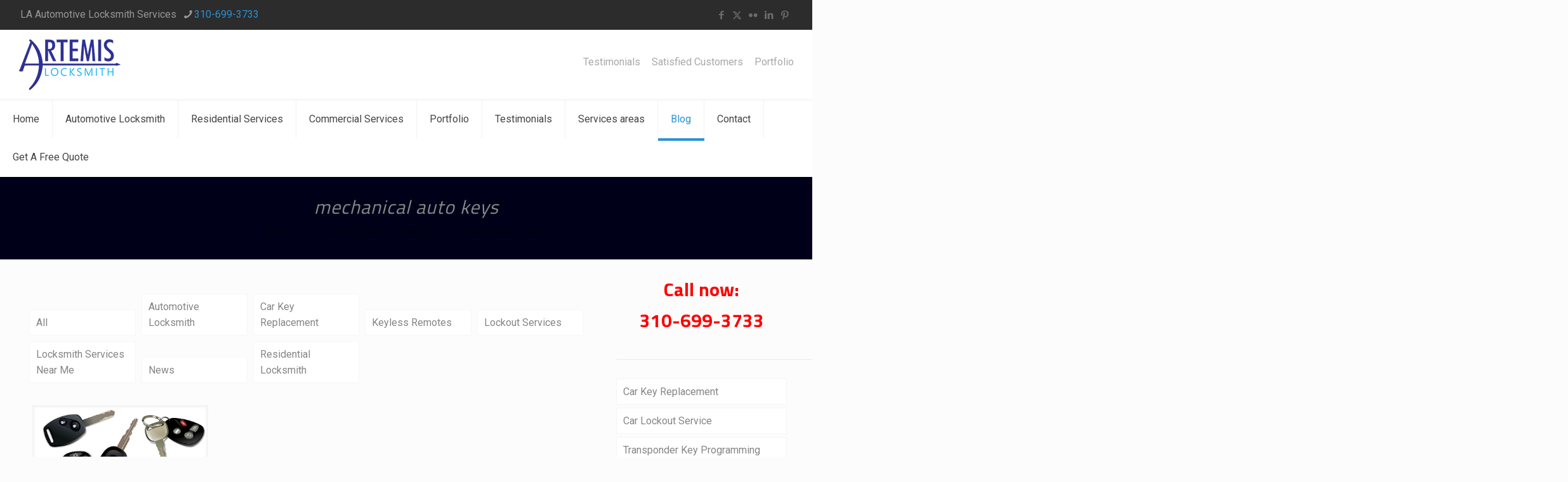

--- FILE ---
content_type: text/html; charset=utf-8
request_url: https://www.google.com/recaptcha/api2/anchor?ar=1&k=6LcW3wUfAAAAAObtfeH7e_GvSsWrOcMXGDyEeWdN&co=aHR0cHM6Ly9hcnRlbWlzbG9ja3NtaXRoLmNvbTo0NDM.&hl=en&v=PoyoqOPhxBO7pBk68S4YbpHZ&size=invisible&anchor-ms=20000&execute-ms=30000&cb=pmvawg8mfwro
body_size: 48752
content:
<!DOCTYPE HTML><html dir="ltr" lang="en"><head><meta http-equiv="Content-Type" content="text/html; charset=UTF-8">
<meta http-equiv="X-UA-Compatible" content="IE=edge">
<title>reCAPTCHA</title>
<style type="text/css">
/* cyrillic-ext */
@font-face {
  font-family: 'Roboto';
  font-style: normal;
  font-weight: 400;
  font-stretch: 100%;
  src: url(//fonts.gstatic.com/s/roboto/v48/KFO7CnqEu92Fr1ME7kSn66aGLdTylUAMa3GUBHMdazTgWw.woff2) format('woff2');
  unicode-range: U+0460-052F, U+1C80-1C8A, U+20B4, U+2DE0-2DFF, U+A640-A69F, U+FE2E-FE2F;
}
/* cyrillic */
@font-face {
  font-family: 'Roboto';
  font-style: normal;
  font-weight: 400;
  font-stretch: 100%;
  src: url(//fonts.gstatic.com/s/roboto/v48/KFO7CnqEu92Fr1ME7kSn66aGLdTylUAMa3iUBHMdazTgWw.woff2) format('woff2');
  unicode-range: U+0301, U+0400-045F, U+0490-0491, U+04B0-04B1, U+2116;
}
/* greek-ext */
@font-face {
  font-family: 'Roboto';
  font-style: normal;
  font-weight: 400;
  font-stretch: 100%;
  src: url(//fonts.gstatic.com/s/roboto/v48/KFO7CnqEu92Fr1ME7kSn66aGLdTylUAMa3CUBHMdazTgWw.woff2) format('woff2');
  unicode-range: U+1F00-1FFF;
}
/* greek */
@font-face {
  font-family: 'Roboto';
  font-style: normal;
  font-weight: 400;
  font-stretch: 100%;
  src: url(//fonts.gstatic.com/s/roboto/v48/KFO7CnqEu92Fr1ME7kSn66aGLdTylUAMa3-UBHMdazTgWw.woff2) format('woff2');
  unicode-range: U+0370-0377, U+037A-037F, U+0384-038A, U+038C, U+038E-03A1, U+03A3-03FF;
}
/* math */
@font-face {
  font-family: 'Roboto';
  font-style: normal;
  font-weight: 400;
  font-stretch: 100%;
  src: url(//fonts.gstatic.com/s/roboto/v48/KFO7CnqEu92Fr1ME7kSn66aGLdTylUAMawCUBHMdazTgWw.woff2) format('woff2');
  unicode-range: U+0302-0303, U+0305, U+0307-0308, U+0310, U+0312, U+0315, U+031A, U+0326-0327, U+032C, U+032F-0330, U+0332-0333, U+0338, U+033A, U+0346, U+034D, U+0391-03A1, U+03A3-03A9, U+03B1-03C9, U+03D1, U+03D5-03D6, U+03F0-03F1, U+03F4-03F5, U+2016-2017, U+2034-2038, U+203C, U+2040, U+2043, U+2047, U+2050, U+2057, U+205F, U+2070-2071, U+2074-208E, U+2090-209C, U+20D0-20DC, U+20E1, U+20E5-20EF, U+2100-2112, U+2114-2115, U+2117-2121, U+2123-214F, U+2190, U+2192, U+2194-21AE, U+21B0-21E5, U+21F1-21F2, U+21F4-2211, U+2213-2214, U+2216-22FF, U+2308-230B, U+2310, U+2319, U+231C-2321, U+2336-237A, U+237C, U+2395, U+239B-23B7, U+23D0, U+23DC-23E1, U+2474-2475, U+25AF, U+25B3, U+25B7, U+25BD, U+25C1, U+25CA, U+25CC, U+25FB, U+266D-266F, U+27C0-27FF, U+2900-2AFF, U+2B0E-2B11, U+2B30-2B4C, U+2BFE, U+3030, U+FF5B, U+FF5D, U+1D400-1D7FF, U+1EE00-1EEFF;
}
/* symbols */
@font-face {
  font-family: 'Roboto';
  font-style: normal;
  font-weight: 400;
  font-stretch: 100%;
  src: url(//fonts.gstatic.com/s/roboto/v48/KFO7CnqEu92Fr1ME7kSn66aGLdTylUAMaxKUBHMdazTgWw.woff2) format('woff2');
  unicode-range: U+0001-000C, U+000E-001F, U+007F-009F, U+20DD-20E0, U+20E2-20E4, U+2150-218F, U+2190, U+2192, U+2194-2199, U+21AF, U+21E6-21F0, U+21F3, U+2218-2219, U+2299, U+22C4-22C6, U+2300-243F, U+2440-244A, U+2460-24FF, U+25A0-27BF, U+2800-28FF, U+2921-2922, U+2981, U+29BF, U+29EB, U+2B00-2BFF, U+4DC0-4DFF, U+FFF9-FFFB, U+10140-1018E, U+10190-1019C, U+101A0, U+101D0-101FD, U+102E0-102FB, U+10E60-10E7E, U+1D2C0-1D2D3, U+1D2E0-1D37F, U+1F000-1F0FF, U+1F100-1F1AD, U+1F1E6-1F1FF, U+1F30D-1F30F, U+1F315, U+1F31C, U+1F31E, U+1F320-1F32C, U+1F336, U+1F378, U+1F37D, U+1F382, U+1F393-1F39F, U+1F3A7-1F3A8, U+1F3AC-1F3AF, U+1F3C2, U+1F3C4-1F3C6, U+1F3CA-1F3CE, U+1F3D4-1F3E0, U+1F3ED, U+1F3F1-1F3F3, U+1F3F5-1F3F7, U+1F408, U+1F415, U+1F41F, U+1F426, U+1F43F, U+1F441-1F442, U+1F444, U+1F446-1F449, U+1F44C-1F44E, U+1F453, U+1F46A, U+1F47D, U+1F4A3, U+1F4B0, U+1F4B3, U+1F4B9, U+1F4BB, U+1F4BF, U+1F4C8-1F4CB, U+1F4D6, U+1F4DA, U+1F4DF, U+1F4E3-1F4E6, U+1F4EA-1F4ED, U+1F4F7, U+1F4F9-1F4FB, U+1F4FD-1F4FE, U+1F503, U+1F507-1F50B, U+1F50D, U+1F512-1F513, U+1F53E-1F54A, U+1F54F-1F5FA, U+1F610, U+1F650-1F67F, U+1F687, U+1F68D, U+1F691, U+1F694, U+1F698, U+1F6AD, U+1F6B2, U+1F6B9-1F6BA, U+1F6BC, U+1F6C6-1F6CF, U+1F6D3-1F6D7, U+1F6E0-1F6EA, U+1F6F0-1F6F3, U+1F6F7-1F6FC, U+1F700-1F7FF, U+1F800-1F80B, U+1F810-1F847, U+1F850-1F859, U+1F860-1F887, U+1F890-1F8AD, U+1F8B0-1F8BB, U+1F8C0-1F8C1, U+1F900-1F90B, U+1F93B, U+1F946, U+1F984, U+1F996, U+1F9E9, U+1FA00-1FA6F, U+1FA70-1FA7C, U+1FA80-1FA89, U+1FA8F-1FAC6, U+1FACE-1FADC, U+1FADF-1FAE9, U+1FAF0-1FAF8, U+1FB00-1FBFF;
}
/* vietnamese */
@font-face {
  font-family: 'Roboto';
  font-style: normal;
  font-weight: 400;
  font-stretch: 100%;
  src: url(//fonts.gstatic.com/s/roboto/v48/KFO7CnqEu92Fr1ME7kSn66aGLdTylUAMa3OUBHMdazTgWw.woff2) format('woff2');
  unicode-range: U+0102-0103, U+0110-0111, U+0128-0129, U+0168-0169, U+01A0-01A1, U+01AF-01B0, U+0300-0301, U+0303-0304, U+0308-0309, U+0323, U+0329, U+1EA0-1EF9, U+20AB;
}
/* latin-ext */
@font-face {
  font-family: 'Roboto';
  font-style: normal;
  font-weight: 400;
  font-stretch: 100%;
  src: url(//fonts.gstatic.com/s/roboto/v48/KFO7CnqEu92Fr1ME7kSn66aGLdTylUAMa3KUBHMdazTgWw.woff2) format('woff2');
  unicode-range: U+0100-02BA, U+02BD-02C5, U+02C7-02CC, U+02CE-02D7, U+02DD-02FF, U+0304, U+0308, U+0329, U+1D00-1DBF, U+1E00-1E9F, U+1EF2-1EFF, U+2020, U+20A0-20AB, U+20AD-20C0, U+2113, U+2C60-2C7F, U+A720-A7FF;
}
/* latin */
@font-face {
  font-family: 'Roboto';
  font-style: normal;
  font-weight: 400;
  font-stretch: 100%;
  src: url(//fonts.gstatic.com/s/roboto/v48/KFO7CnqEu92Fr1ME7kSn66aGLdTylUAMa3yUBHMdazQ.woff2) format('woff2');
  unicode-range: U+0000-00FF, U+0131, U+0152-0153, U+02BB-02BC, U+02C6, U+02DA, U+02DC, U+0304, U+0308, U+0329, U+2000-206F, U+20AC, U+2122, U+2191, U+2193, U+2212, U+2215, U+FEFF, U+FFFD;
}
/* cyrillic-ext */
@font-face {
  font-family: 'Roboto';
  font-style: normal;
  font-weight: 500;
  font-stretch: 100%;
  src: url(//fonts.gstatic.com/s/roboto/v48/KFO7CnqEu92Fr1ME7kSn66aGLdTylUAMa3GUBHMdazTgWw.woff2) format('woff2');
  unicode-range: U+0460-052F, U+1C80-1C8A, U+20B4, U+2DE0-2DFF, U+A640-A69F, U+FE2E-FE2F;
}
/* cyrillic */
@font-face {
  font-family: 'Roboto';
  font-style: normal;
  font-weight: 500;
  font-stretch: 100%;
  src: url(//fonts.gstatic.com/s/roboto/v48/KFO7CnqEu92Fr1ME7kSn66aGLdTylUAMa3iUBHMdazTgWw.woff2) format('woff2');
  unicode-range: U+0301, U+0400-045F, U+0490-0491, U+04B0-04B1, U+2116;
}
/* greek-ext */
@font-face {
  font-family: 'Roboto';
  font-style: normal;
  font-weight: 500;
  font-stretch: 100%;
  src: url(//fonts.gstatic.com/s/roboto/v48/KFO7CnqEu92Fr1ME7kSn66aGLdTylUAMa3CUBHMdazTgWw.woff2) format('woff2');
  unicode-range: U+1F00-1FFF;
}
/* greek */
@font-face {
  font-family: 'Roboto';
  font-style: normal;
  font-weight: 500;
  font-stretch: 100%;
  src: url(//fonts.gstatic.com/s/roboto/v48/KFO7CnqEu92Fr1ME7kSn66aGLdTylUAMa3-UBHMdazTgWw.woff2) format('woff2');
  unicode-range: U+0370-0377, U+037A-037F, U+0384-038A, U+038C, U+038E-03A1, U+03A3-03FF;
}
/* math */
@font-face {
  font-family: 'Roboto';
  font-style: normal;
  font-weight: 500;
  font-stretch: 100%;
  src: url(//fonts.gstatic.com/s/roboto/v48/KFO7CnqEu92Fr1ME7kSn66aGLdTylUAMawCUBHMdazTgWw.woff2) format('woff2');
  unicode-range: U+0302-0303, U+0305, U+0307-0308, U+0310, U+0312, U+0315, U+031A, U+0326-0327, U+032C, U+032F-0330, U+0332-0333, U+0338, U+033A, U+0346, U+034D, U+0391-03A1, U+03A3-03A9, U+03B1-03C9, U+03D1, U+03D5-03D6, U+03F0-03F1, U+03F4-03F5, U+2016-2017, U+2034-2038, U+203C, U+2040, U+2043, U+2047, U+2050, U+2057, U+205F, U+2070-2071, U+2074-208E, U+2090-209C, U+20D0-20DC, U+20E1, U+20E5-20EF, U+2100-2112, U+2114-2115, U+2117-2121, U+2123-214F, U+2190, U+2192, U+2194-21AE, U+21B0-21E5, U+21F1-21F2, U+21F4-2211, U+2213-2214, U+2216-22FF, U+2308-230B, U+2310, U+2319, U+231C-2321, U+2336-237A, U+237C, U+2395, U+239B-23B7, U+23D0, U+23DC-23E1, U+2474-2475, U+25AF, U+25B3, U+25B7, U+25BD, U+25C1, U+25CA, U+25CC, U+25FB, U+266D-266F, U+27C0-27FF, U+2900-2AFF, U+2B0E-2B11, U+2B30-2B4C, U+2BFE, U+3030, U+FF5B, U+FF5D, U+1D400-1D7FF, U+1EE00-1EEFF;
}
/* symbols */
@font-face {
  font-family: 'Roboto';
  font-style: normal;
  font-weight: 500;
  font-stretch: 100%;
  src: url(//fonts.gstatic.com/s/roboto/v48/KFO7CnqEu92Fr1ME7kSn66aGLdTylUAMaxKUBHMdazTgWw.woff2) format('woff2');
  unicode-range: U+0001-000C, U+000E-001F, U+007F-009F, U+20DD-20E0, U+20E2-20E4, U+2150-218F, U+2190, U+2192, U+2194-2199, U+21AF, U+21E6-21F0, U+21F3, U+2218-2219, U+2299, U+22C4-22C6, U+2300-243F, U+2440-244A, U+2460-24FF, U+25A0-27BF, U+2800-28FF, U+2921-2922, U+2981, U+29BF, U+29EB, U+2B00-2BFF, U+4DC0-4DFF, U+FFF9-FFFB, U+10140-1018E, U+10190-1019C, U+101A0, U+101D0-101FD, U+102E0-102FB, U+10E60-10E7E, U+1D2C0-1D2D3, U+1D2E0-1D37F, U+1F000-1F0FF, U+1F100-1F1AD, U+1F1E6-1F1FF, U+1F30D-1F30F, U+1F315, U+1F31C, U+1F31E, U+1F320-1F32C, U+1F336, U+1F378, U+1F37D, U+1F382, U+1F393-1F39F, U+1F3A7-1F3A8, U+1F3AC-1F3AF, U+1F3C2, U+1F3C4-1F3C6, U+1F3CA-1F3CE, U+1F3D4-1F3E0, U+1F3ED, U+1F3F1-1F3F3, U+1F3F5-1F3F7, U+1F408, U+1F415, U+1F41F, U+1F426, U+1F43F, U+1F441-1F442, U+1F444, U+1F446-1F449, U+1F44C-1F44E, U+1F453, U+1F46A, U+1F47D, U+1F4A3, U+1F4B0, U+1F4B3, U+1F4B9, U+1F4BB, U+1F4BF, U+1F4C8-1F4CB, U+1F4D6, U+1F4DA, U+1F4DF, U+1F4E3-1F4E6, U+1F4EA-1F4ED, U+1F4F7, U+1F4F9-1F4FB, U+1F4FD-1F4FE, U+1F503, U+1F507-1F50B, U+1F50D, U+1F512-1F513, U+1F53E-1F54A, U+1F54F-1F5FA, U+1F610, U+1F650-1F67F, U+1F687, U+1F68D, U+1F691, U+1F694, U+1F698, U+1F6AD, U+1F6B2, U+1F6B9-1F6BA, U+1F6BC, U+1F6C6-1F6CF, U+1F6D3-1F6D7, U+1F6E0-1F6EA, U+1F6F0-1F6F3, U+1F6F7-1F6FC, U+1F700-1F7FF, U+1F800-1F80B, U+1F810-1F847, U+1F850-1F859, U+1F860-1F887, U+1F890-1F8AD, U+1F8B0-1F8BB, U+1F8C0-1F8C1, U+1F900-1F90B, U+1F93B, U+1F946, U+1F984, U+1F996, U+1F9E9, U+1FA00-1FA6F, U+1FA70-1FA7C, U+1FA80-1FA89, U+1FA8F-1FAC6, U+1FACE-1FADC, U+1FADF-1FAE9, U+1FAF0-1FAF8, U+1FB00-1FBFF;
}
/* vietnamese */
@font-face {
  font-family: 'Roboto';
  font-style: normal;
  font-weight: 500;
  font-stretch: 100%;
  src: url(//fonts.gstatic.com/s/roboto/v48/KFO7CnqEu92Fr1ME7kSn66aGLdTylUAMa3OUBHMdazTgWw.woff2) format('woff2');
  unicode-range: U+0102-0103, U+0110-0111, U+0128-0129, U+0168-0169, U+01A0-01A1, U+01AF-01B0, U+0300-0301, U+0303-0304, U+0308-0309, U+0323, U+0329, U+1EA0-1EF9, U+20AB;
}
/* latin-ext */
@font-face {
  font-family: 'Roboto';
  font-style: normal;
  font-weight: 500;
  font-stretch: 100%;
  src: url(//fonts.gstatic.com/s/roboto/v48/KFO7CnqEu92Fr1ME7kSn66aGLdTylUAMa3KUBHMdazTgWw.woff2) format('woff2');
  unicode-range: U+0100-02BA, U+02BD-02C5, U+02C7-02CC, U+02CE-02D7, U+02DD-02FF, U+0304, U+0308, U+0329, U+1D00-1DBF, U+1E00-1E9F, U+1EF2-1EFF, U+2020, U+20A0-20AB, U+20AD-20C0, U+2113, U+2C60-2C7F, U+A720-A7FF;
}
/* latin */
@font-face {
  font-family: 'Roboto';
  font-style: normal;
  font-weight: 500;
  font-stretch: 100%;
  src: url(//fonts.gstatic.com/s/roboto/v48/KFO7CnqEu92Fr1ME7kSn66aGLdTylUAMa3yUBHMdazQ.woff2) format('woff2');
  unicode-range: U+0000-00FF, U+0131, U+0152-0153, U+02BB-02BC, U+02C6, U+02DA, U+02DC, U+0304, U+0308, U+0329, U+2000-206F, U+20AC, U+2122, U+2191, U+2193, U+2212, U+2215, U+FEFF, U+FFFD;
}
/* cyrillic-ext */
@font-face {
  font-family: 'Roboto';
  font-style: normal;
  font-weight: 900;
  font-stretch: 100%;
  src: url(//fonts.gstatic.com/s/roboto/v48/KFO7CnqEu92Fr1ME7kSn66aGLdTylUAMa3GUBHMdazTgWw.woff2) format('woff2');
  unicode-range: U+0460-052F, U+1C80-1C8A, U+20B4, U+2DE0-2DFF, U+A640-A69F, U+FE2E-FE2F;
}
/* cyrillic */
@font-face {
  font-family: 'Roboto';
  font-style: normal;
  font-weight: 900;
  font-stretch: 100%;
  src: url(//fonts.gstatic.com/s/roboto/v48/KFO7CnqEu92Fr1ME7kSn66aGLdTylUAMa3iUBHMdazTgWw.woff2) format('woff2');
  unicode-range: U+0301, U+0400-045F, U+0490-0491, U+04B0-04B1, U+2116;
}
/* greek-ext */
@font-face {
  font-family: 'Roboto';
  font-style: normal;
  font-weight: 900;
  font-stretch: 100%;
  src: url(//fonts.gstatic.com/s/roboto/v48/KFO7CnqEu92Fr1ME7kSn66aGLdTylUAMa3CUBHMdazTgWw.woff2) format('woff2');
  unicode-range: U+1F00-1FFF;
}
/* greek */
@font-face {
  font-family: 'Roboto';
  font-style: normal;
  font-weight: 900;
  font-stretch: 100%;
  src: url(//fonts.gstatic.com/s/roboto/v48/KFO7CnqEu92Fr1ME7kSn66aGLdTylUAMa3-UBHMdazTgWw.woff2) format('woff2');
  unicode-range: U+0370-0377, U+037A-037F, U+0384-038A, U+038C, U+038E-03A1, U+03A3-03FF;
}
/* math */
@font-face {
  font-family: 'Roboto';
  font-style: normal;
  font-weight: 900;
  font-stretch: 100%;
  src: url(//fonts.gstatic.com/s/roboto/v48/KFO7CnqEu92Fr1ME7kSn66aGLdTylUAMawCUBHMdazTgWw.woff2) format('woff2');
  unicode-range: U+0302-0303, U+0305, U+0307-0308, U+0310, U+0312, U+0315, U+031A, U+0326-0327, U+032C, U+032F-0330, U+0332-0333, U+0338, U+033A, U+0346, U+034D, U+0391-03A1, U+03A3-03A9, U+03B1-03C9, U+03D1, U+03D5-03D6, U+03F0-03F1, U+03F4-03F5, U+2016-2017, U+2034-2038, U+203C, U+2040, U+2043, U+2047, U+2050, U+2057, U+205F, U+2070-2071, U+2074-208E, U+2090-209C, U+20D0-20DC, U+20E1, U+20E5-20EF, U+2100-2112, U+2114-2115, U+2117-2121, U+2123-214F, U+2190, U+2192, U+2194-21AE, U+21B0-21E5, U+21F1-21F2, U+21F4-2211, U+2213-2214, U+2216-22FF, U+2308-230B, U+2310, U+2319, U+231C-2321, U+2336-237A, U+237C, U+2395, U+239B-23B7, U+23D0, U+23DC-23E1, U+2474-2475, U+25AF, U+25B3, U+25B7, U+25BD, U+25C1, U+25CA, U+25CC, U+25FB, U+266D-266F, U+27C0-27FF, U+2900-2AFF, U+2B0E-2B11, U+2B30-2B4C, U+2BFE, U+3030, U+FF5B, U+FF5D, U+1D400-1D7FF, U+1EE00-1EEFF;
}
/* symbols */
@font-face {
  font-family: 'Roboto';
  font-style: normal;
  font-weight: 900;
  font-stretch: 100%;
  src: url(//fonts.gstatic.com/s/roboto/v48/KFO7CnqEu92Fr1ME7kSn66aGLdTylUAMaxKUBHMdazTgWw.woff2) format('woff2');
  unicode-range: U+0001-000C, U+000E-001F, U+007F-009F, U+20DD-20E0, U+20E2-20E4, U+2150-218F, U+2190, U+2192, U+2194-2199, U+21AF, U+21E6-21F0, U+21F3, U+2218-2219, U+2299, U+22C4-22C6, U+2300-243F, U+2440-244A, U+2460-24FF, U+25A0-27BF, U+2800-28FF, U+2921-2922, U+2981, U+29BF, U+29EB, U+2B00-2BFF, U+4DC0-4DFF, U+FFF9-FFFB, U+10140-1018E, U+10190-1019C, U+101A0, U+101D0-101FD, U+102E0-102FB, U+10E60-10E7E, U+1D2C0-1D2D3, U+1D2E0-1D37F, U+1F000-1F0FF, U+1F100-1F1AD, U+1F1E6-1F1FF, U+1F30D-1F30F, U+1F315, U+1F31C, U+1F31E, U+1F320-1F32C, U+1F336, U+1F378, U+1F37D, U+1F382, U+1F393-1F39F, U+1F3A7-1F3A8, U+1F3AC-1F3AF, U+1F3C2, U+1F3C4-1F3C6, U+1F3CA-1F3CE, U+1F3D4-1F3E0, U+1F3ED, U+1F3F1-1F3F3, U+1F3F5-1F3F7, U+1F408, U+1F415, U+1F41F, U+1F426, U+1F43F, U+1F441-1F442, U+1F444, U+1F446-1F449, U+1F44C-1F44E, U+1F453, U+1F46A, U+1F47D, U+1F4A3, U+1F4B0, U+1F4B3, U+1F4B9, U+1F4BB, U+1F4BF, U+1F4C8-1F4CB, U+1F4D6, U+1F4DA, U+1F4DF, U+1F4E3-1F4E6, U+1F4EA-1F4ED, U+1F4F7, U+1F4F9-1F4FB, U+1F4FD-1F4FE, U+1F503, U+1F507-1F50B, U+1F50D, U+1F512-1F513, U+1F53E-1F54A, U+1F54F-1F5FA, U+1F610, U+1F650-1F67F, U+1F687, U+1F68D, U+1F691, U+1F694, U+1F698, U+1F6AD, U+1F6B2, U+1F6B9-1F6BA, U+1F6BC, U+1F6C6-1F6CF, U+1F6D3-1F6D7, U+1F6E0-1F6EA, U+1F6F0-1F6F3, U+1F6F7-1F6FC, U+1F700-1F7FF, U+1F800-1F80B, U+1F810-1F847, U+1F850-1F859, U+1F860-1F887, U+1F890-1F8AD, U+1F8B0-1F8BB, U+1F8C0-1F8C1, U+1F900-1F90B, U+1F93B, U+1F946, U+1F984, U+1F996, U+1F9E9, U+1FA00-1FA6F, U+1FA70-1FA7C, U+1FA80-1FA89, U+1FA8F-1FAC6, U+1FACE-1FADC, U+1FADF-1FAE9, U+1FAF0-1FAF8, U+1FB00-1FBFF;
}
/* vietnamese */
@font-face {
  font-family: 'Roboto';
  font-style: normal;
  font-weight: 900;
  font-stretch: 100%;
  src: url(//fonts.gstatic.com/s/roboto/v48/KFO7CnqEu92Fr1ME7kSn66aGLdTylUAMa3OUBHMdazTgWw.woff2) format('woff2');
  unicode-range: U+0102-0103, U+0110-0111, U+0128-0129, U+0168-0169, U+01A0-01A1, U+01AF-01B0, U+0300-0301, U+0303-0304, U+0308-0309, U+0323, U+0329, U+1EA0-1EF9, U+20AB;
}
/* latin-ext */
@font-face {
  font-family: 'Roboto';
  font-style: normal;
  font-weight: 900;
  font-stretch: 100%;
  src: url(//fonts.gstatic.com/s/roboto/v48/KFO7CnqEu92Fr1ME7kSn66aGLdTylUAMa3KUBHMdazTgWw.woff2) format('woff2');
  unicode-range: U+0100-02BA, U+02BD-02C5, U+02C7-02CC, U+02CE-02D7, U+02DD-02FF, U+0304, U+0308, U+0329, U+1D00-1DBF, U+1E00-1E9F, U+1EF2-1EFF, U+2020, U+20A0-20AB, U+20AD-20C0, U+2113, U+2C60-2C7F, U+A720-A7FF;
}
/* latin */
@font-face {
  font-family: 'Roboto';
  font-style: normal;
  font-weight: 900;
  font-stretch: 100%;
  src: url(//fonts.gstatic.com/s/roboto/v48/KFO7CnqEu92Fr1ME7kSn66aGLdTylUAMa3yUBHMdazQ.woff2) format('woff2');
  unicode-range: U+0000-00FF, U+0131, U+0152-0153, U+02BB-02BC, U+02C6, U+02DA, U+02DC, U+0304, U+0308, U+0329, U+2000-206F, U+20AC, U+2122, U+2191, U+2193, U+2212, U+2215, U+FEFF, U+FFFD;
}

</style>
<link rel="stylesheet" type="text/css" href="https://www.gstatic.com/recaptcha/releases/PoyoqOPhxBO7pBk68S4YbpHZ/styles__ltr.css">
<script nonce="tEJT508nSTdcAlqHKTWe9Q" type="text/javascript">window['__recaptcha_api'] = 'https://www.google.com/recaptcha/api2/';</script>
<script type="text/javascript" src="https://www.gstatic.com/recaptcha/releases/PoyoqOPhxBO7pBk68S4YbpHZ/recaptcha__en.js" nonce="tEJT508nSTdcAlqHKTWe9Q">
      
    </script></head>
<body><div id="rc-anchor-alert" class="rc-anchor-alert"></div>
<input type="hidden" id="recaptcha-token" value="[base64]">
<script type="text/javascript" nonce="tEJT508nSTdcAlqHKTWe9Q">
      recaptcha.anchor.Main.init("[\x22ainput\x22,[\x22bgdata\x22,\x22\x22,\[base64]/[base64]/[base64]/ZyhXLGgpOnEoW04sMjEsbF0sVywwKSxoKSxmYWxzZSxmYWxzZSl9Y2F0Y2goayl7RygzNTgsVyk/[base64]/[base64]/[base64]/[base64]/[base64]/[base64]/[base64]/bmV3IEJbT10oRFswXSk6dz09Mj9uZXcgQltPXShEWzBdLERbMV0pOnc9PTM/bmV3IEJbT10oRFswXSxEWzFdLERbMl0pOnc9PTQ/[base64]/[base64]/[base64]/[base64]/[base64]\\u003d\x22,\[base64]\\u003d\x22,\x22w7svw4BVDcOuGirDvEHDhMOmw7kTw50Vw58Sw4ofQBZFA8KEIsKbwpULMF7DpwvDs8OVQ0U1EsK+I2Zmw4sgw7vDicOqw7bCqcK0BMKvXsOKX1bDvcK2J8KLw7LCncOSIcOlwqXCl2DDg2/DrT7Duio5KcKiB8O1dQfDgcKLGnYbw4zCij7CjmkHwq/DvMKcw7Mwwq3CuMO1E8KKNMK+KMOGwrMSET7CqU5HYg7Cg8OWahESL8KDwosowpklQcOPw7BXw71YwqhTVcOzEcK8w7NvfzZuw6N9woHCucOOS8OjZRDCjsOUw5d2w6/DjcKPecOHw5PDq8OiwqQ+w77CicO/BEXDk3wzwqPDr8OtZ2JrWcOYC2nDscKewqhZw5HDjMOTwqwWwqTDtFdow7FgwrIvwqsaYwTCiWnCvlrClFzCoMOIdELCjF9RbsKIaCPCjsOVw6AJDBJxYXlqFsOUw7DCkMOWLnjDmD4PGlQMYHLCkDNLUiUVXQUoa8KUPnnDt8O3IMKEwo/DjcKsWE8+RRrCjsOYdcKpw6XDtk3DmWnDpcOfwofCnT9YCMKZwqfCggLCmnfCqsK7wpjDmsOKY0lrMEDDiEUbQS9EI8OWwprCq3hAU1ZzeiHCvcKcccOTfMOWC8K2P8OjwpNQKgXDrsO0HVTDgsKVw5gCDMOvw5d4wpTCnHdKwpDDgFU4IcO+bsOdd8OwWlfCjG/Dpyt/wr/DuR/CqV8yFXrDgcK2OcOkYS/DrFdqKcKVwp1GMgnCvzxLw5pow4rCncO5wrNTXWzCkCXCvSgyw73Dkj0Vwq/[base64]/DpMKiwphqwpo5wrjCoivCgcORVsKNwqloewE8FsO8wogjw5jCpMODwrZ0AsK/[base64]/CnT5ow5l2ZEvDkhrCr1sDD8Kqw4HDscKHwrkxHmfCr8ORwqTCucOJN8O4dsOLYMK5w6LDoGPCvBzDqcOVT8KrGjjCm3JFL8OQwpoTPcOHwoEuA8KBw6F4wqV9QsOawpXDucKueR91w7/DoMKZLQ/DnHPDv8OGJDrDhDdWcjJiw4zCq3HDtRbDkh0sd1/DuwDDgk1wai4iw63DnMOsVnbDsWhvOjlAU8OGwonDg1p/w60swqs3w4R0worCtMK/AhvDocKpwr0MwrHDhGEzw5lwNFw+fU3ChzTCp0Ykw50CcMOOKFQHw6TCt8O5wqPDhhcLBMOCw5lsZHUFwp7CscKLwq/DocOuw6PCqsOiw57DpMKED1tZwoHCoQNlDiDDisO1LcOOw7PDrMO6w4tmw6nClMK9wr7Ci8KzKkzCuwVJw4nCp1TCpGjDo8Oyw7cNVsKOZ8K1EnrColIpw4HCncOIwq9+w4PDicKWwobDngspHcO4worCo8Onw7hJY8OKZSLCoMOQJT3DrcKkccKkV3h/QVhFw5EnQEl+SMOvTsKCw7/Dv8Kbw4dWf8K7cMOjG2dAd8KUw57DswbDmVvCtirCtWxjRcKoUsOowoNRwog2w6pyZCfChcK4LQnDmcKJWcKjw4NJw6VtAcOSwoXCscOUw5HCjg/DkMK8wpbCvsK4eTvCt3Nqe8ONwo7ClsKIwp50AjsAPhDClRF7woHCrxM8wpfClsOKw6XCmsOowrTDhBnDmsO/wqPDgU3CmwPCvcKBJVFkw7pYEmzDvcORwpXCqR3CnwbCp8K8GVNIwok4woFuGR5QLE4jLidVKsOyEcOTM8O8wpPCgxPDgsOew7toMT83IQDCpHc9wr7CpcOiw4LDpWw5wqXCrB1rw4vCgBtzw7w+WsKPwqtxOMK/w7UpWCcXw5zDvGV0CTcSfcKSwrZPTw4cP8KRSS/[base64]/w65XwqXClg0ND8OKw6YOw4/[base64]/DoMOKw6Mtw4zDisK0w45WcGfDisKhZw3CgsKOwp8nRElUwqBAOsOiwoPCp8O0HQcBwowBJcKkwoN8WgRMwqg6SwnDpMKPXSPDoGwSS8OdwpfCksOdw4DCu8Obw51WworDrcOpw4IRwozDu8OKw5vDpMOZWRccw6fCjcO/w6nCnSIUHzZuw4nCnsO1GnLDiWTDvsOrUkTCrcOFasK9wqvDpcKNwpjCt8K/[base64]/wq0MRsKrRBjCnzHChCDCmQfDt3w0w4DDjsK5Oy9Pw7IHfcKtw5AqfsOSZGZjE8OBLcOHZsKqwpPCg0TChAosLcOoM0vCv8Kiw4jCvFtMwoI+FsOoEsKcw7TCmhsvwpLDon4Fw7fCqMKxw7PDgcKhw6PDnlrDggJxw6nCvzfCksKPPko/w5bDvcKVP1jCsMKGw58QP0TDuibCpcK0wqLCmTMewq/[base64]/w6DDrcOjw7bDgcKgw4AHO8ORw4zCnyrCmcKSbQzDpnrCm8OrRhvCrsKmf1vCtMOywoloKycYwo3DgDFoSMOtf8KBwp/ClRrDisKac8O0wrnDpiVBAAfClw3DncKVwpRzw7vCusOmw6LCrDzDssOcw4nDqgsnwqXDpCrDg8KVXQoTHz3Ci8OReHjDq8KNwrxww7/CkUQ5w49yw6HCmhTCvcO9w4LDssOpGMOXK8O+NcO6LcKnw5wTbsORw4LDvUV0SsOKG8Ode8KJEcOmHkHChsK5wqAofBfCkzzDu8Oxw43CiRNTwr4BwpfDo0XCiXR/[base64]/w7bCicKrw6HDiGvDjCrDjFZ1w5hSwoRrwr3ClAxYwoDCnB0TX8KGw7lAwo/CrMKlw64ZwqAILcKkcnDDpFcKN8KYPWABwrzCu8K8ZcO4CCEcw5FgO8KLLsKjw4JTw5LCkMOAXTUWw4QowofChVPCksKldcK6Ex/[base64]/wrQKO8K6cWvDoiDCu0dYwrAiByYUTsKhw4pBDHJDRG7CsF7ChMK6HsOBTjvCrWMqw5VYwrfCrmlQwoEjSS/DmMKrw6l7w5PCmcOIW0ElwrDDpMKpw7B+DMKlw5Eaw7vCu8OJwroGwodPwpjCicKMLj/[base64]/DvkgyZcO4YsOuwp7CggfCv8KPXsOVL17CnsK8B8OGw4c5Wg4gR8KlAMOIw77CvMKNwrNUdsKxbMKew6dFw4LDusKcBBLDrh0nw5deCXwsw4XDlyTCn8Oyb1o3wpAiDFrDq8K0wqHCo8OTwpPCmsK/wozDjihWwpLCk2zCosKEwqI0ZS/[base64]/CrjTCjVfDqMKPwqYMw6PCpsOAwqskw5rDkMOJw5PDh8OfZcOOBEPDnmEtwqTCu8KQwohiwrDDnsO2w7w4BQjDocOrw6MhwoJWwrHCmStnw6YywpDDulxdwqhUFnnCusKPw48KHi8ow7LCscKnDkBnGsK8w7khw59MSQQHZsOjwqlaI2FgXikJwr1GfcO/w69Jwrkcw43CosOCw64pPMKwYEDDqMOOw67Ct8KNw6pCBcOufMOCw4XCkjp9BMKNw6jCrsKCwoEnwo/DmiQnU8KgfW0cFcOaw6ECHcOiBsOvPV3CnVFLPcK6djLDmsO4JyTCt8Oaw5HChMKMMsOwwoXDihXCvMOxwqbDqRfDhhHDjcOGFMOEw7c/[base64]/Du1hBw47DqUheTcKjQRp0w6LCtMKrw7fDqMKqX3LCthV4GMOFI8Opc8O6w5w/HGjDo8KPw7zCpcOow4bCjcOLw4lcGsKAworCgsO/RivDpsKQf8KAwrFzwoXCuMORwrNxIMKrHsKowrIRwpXCpcKnakvDu8K8w6XCv1gPwpIGUsK6wqJpVnXDncKfJU5Jw6zCsVZgwpLDmnvClFPDpirCqQ9YworDicKtwrnCvMO/wrUORsK0YMO2T8KZHmLCrsKldD9dwpDDlnhPw7kGHzpYNWEKw6PCjsObwrnDvcOowr1Uw4FIUj4owrZHdQ/[base64]/[base64]/CmsONwqPCs8K/wpPCi8OVKEwawpZAejZ0TMOkJyDCm8ONDMKmfcKEw6LCrFXDhwVuw4J6w4dKwr3DtmBnMcOewrbDkmNFw7AFL8K1wrXCh8Ofw6lRIMKOGBpIwofDgMKXGcKDI8KHf8KKwqgvw6zDt1Alw4BaJTYXw4/DkcOZwofCvGh5c8Owwr3DrsKhTsOUE8OSex06w7NTw7DDk8Olw4DClsKrNMOUw4VtwpwifcOKwqHCjWZhY8OvHcOowrZjC2rDmAnDqUrCk3/[base64]/Do8K2w5TDmcO+P1cMa1Z7wo3CgDRCK8OeYcOiP8KVw4UQwr/Cvy1GwqhIwqFvwpBgS0MHw7gOWVwhOsK4eMOyeHJwwrzDqsOrwq3DoEsZWsO2cALDscOiK8KRennCgMOEw5wKKcOCVMKew7MmccOzK8Kyw7QSw6dFwqzDo8Opwp7Cii/DgcKjw5B+CsKqOsKfRcKbTnvDtcOhTQdsQQ0hw61bwrfDh8OSwocDw4zCvwYqw6jCncOlwo/DhcOywpDCnMKWE8KpOMKQU0EQXMKGNcKwSsKAw6I1wqNDa3x2ecKnwos4KMK3w4jDh8O+w4MJFzPCscOrD8OuwqLDvkXCgDUGw4xgwrtuwockKsOcYcKRw5Q7TE/CsnDCgXzChsK5CBdYWRIbw57Dh3hPdMKtwp1Awrg/wp3DvkLDqcO+D8KBQsOaOcOnw5Y4woYvKW0iFR1jwpQXw6ZCw7oacAPDrcOsbcO7w7gMwpfCi8Kdw43CtyZgw7vCjcKbBMKAwo/[base64]/CrMKUDjTCjcO/N1zCkMOgaDnDgVXDry7DrxDDocKSw4AmwrnCnXFPS0rCksOsfcKnwrFgUm/CocKiCBtBwpoPAj0ZJx0ww4vCj8OHwod/worCucOBB8OZKMO9JjHDu8KHO8O7NcOMw7xHCQnChcOgFMOXHcKqwo51Lj1gw67Cr3U1GMKPwovDsMKWw4ksw7fChmloDxMQKsKqPMOEw5cwwpFoQMKpbFBRwrbCkm7CtVzCpMK+w4rClMKAwoQmwoBuEcObw5/Ct8KkVUnClTBSw7bDuQxYw4UeQ8OsCsKBN0Mjw6trYMOKwp7CusKtF8KnIsOhwo1ZcxbDi8OPf8KgcMOwY30gwoQbw4cdZsKkwp/[base64]/[base64]/DpMOHwpV6w69TwrfCoHDCtMOnacOtwqE+PcKoKcKCw4XDkVwVAcObbWLCqgTDqjU/GMOtw6bDkjgHXsKlwotGA8OnRA3CnsKAO8KqQMK7MAHCv8OkK8OSRmYOennDvsKkL8KEwpVKDmhNw6oDXcO6wrvDqsO3PcKYwqleNVLDrVLDh1JSL8K/NMOTw4vDqDbDmMKWDcOwWXrChcOxLG83YBXCqiHDicOuw4bDjwrDlkMlw7xlfz4JHF1kVcK6wrPDtD3CpxfDl8OCw4IYwoFzwpAvIcKPNsOrw6lPBDE1QHTDvkgxeMOTwoB/wrLCrcO7csK5wofClcOhw53CjsOoBsKxwoJofsO/[base64]/wq3DsBd9axFtCcKOwq7DuXxyw5sdT8OGwptuWMKVw4fDrzpTwocYwpxLwo44wprCh0HCi8KJNgvCoxzDg8OcFk/CscKxYgTDusOtYnMTw5HCr3zDrMOpScKQYy/Co8KVw4PDscKBwqTDkF4YTEFdTcKqIFZKwqJGfcOHwq1MEG55w6fClBEpBWFrwrbDrsO8GsOww4lGw5pqw7EswrrDkFp9ICh/[base64]/w7BtJm0XwrDDlsOkw6rDlMONBGXDgWXCncKYSwAxF2TDicKGAcKCXw5yFwc6SWbDuMOLRVwOCU9HwqbDvAHDj8Klw5dnwqTDpRsjwrMTw5NXQSDCssOnFcOlw7zCvcKSacK9SsOQDQVFJC5rK2hXwqzCm0nCkVsrPw/[base64]/DtsOEPsOiJi3DuMK5Yyk2UnZHcMOjEwA4w498WsKtw6Bqw57Cul4PwpXCqMKFw4XDpsK4BsKBegYjODIFdC/DqsOPZEdaJsOkbETCgsK5w5DDjUY8w4/ClsKlRg4MwpgbMMK0XcK5RT/Cu8KEwr8vOnvDnMOvHcKlw4ohwr/ChwvCpzPDpht5w54QwqzDnsKpw5ZJJknDt8OqwrHDlCpvw6rDmcKZL8Ksw7jDgk/[base64]/[base64]/DqRPCpkrCrUkyGMOIwpYIKGIqbMK0wpUww53CscOSw7lNwqfDgAkFwqLCij7ClsKDwpJUSG/CrXDDn1XCmTrDg8O8woJ7wrnCl1pZJMKlYSvDpA19MS/CnwnDocOBw4nCusOBwp7DmRXCsF4WU8OIwqzCiMKyQMKEw7phwqrDk8KKw7QNwpYLw7FvK8O+wpFMdMOEwp8Vw5tvO8Kyw7pzwp7DjVZfwqPDj8Kqc1fCmjp9PTHCnsOoQMKNw4fCsMOdwqIRHizDqcOWw4DCt8K5esK/KUHCtWtDwrtsw4rDlcKgworCp8KASMK6w65TwqUmwpPChcKEZFhpH15zwrNdwqArwpTCocK8w7PDjj3DoHLDtcONAxnCs8KgSsOIP8KwZcKnaAvDoMOEwpAVw4DCmmNLJyXCo8Kkw5EBd8OMTWXCjR7DqVx2wr1fTyJvwrU6bcOqR3jCvC/CjsOkw7tdwoY5w7bCh2jDsMKIwpVLwrBOwoBrwqMoaj/[base64]/[base64]/Dt8Okwo0pecOQDMOQMcKUHsOWQsOZRsKKCMKtwrMnwoIlwroVwoBAesOPf0TCksOGajc+XB8yXMO8Y8KwQcK0wp9XH03Cu2/ChEbDtsOhw4FAcQXDusO8wpPClMOxwrjCrMO7w4J5Z8K9MUoJwpDCncOzYRTCln1hd8K1eGbCpcKzwohZP8Kdwo9fwo/DssObHzgzw6bCj8O6MnpowonDgjrDoRPDisKZVcK0YAcewoLDgCDCt2XDoDJuwrBbEMOzw6jDkQl7woNcwqARFcO7wrYnPR7DgDjCiMKawq4FccKxw7dewrZWwp1ywqpcwqM4wpzCtsKfFgTCpSNxwqs9wr/DvgLDsXxbwqAZwqx5wqwow4TDqXo4VcKrBsOUw7PCucK3w7JFwrnDk8OTwqHDhik3wpckw47DvQDChSzDrlTDtyPClcOow6rCgsOgGiMawqo5wqDCnn/Dk8Kpw6PCjyVVfmzDosK6bksvPMOGe10YwqrDnx/CqMOaH3nDu8K/MsO1woPDicO6w5nDsMOjwq7CoEcfw7hlCsKAw7Q3wo9NwqrDpQ/Do8O0UALDssOvL0/DgsOGWSx8KMO4RcKxwoHCjsOAw5nDohk1AVLDocKiwoZ4wrfCiUTCtcKaw6jDv8OVwoc4w6DDvMK2GjrDsSwECRnDijREw5h5F1fDsRfCsMKxby/DmsOawoEVdX1RGcOYdsKfwojDuMOKwojCo0sAQ2nCjsO4LcKSwoZERVHCg8KAwr3DvhEuaUzDrMOcBcKywpHCiwwawrRbw5zCscOhb8Kuw5rChF/CshoPw6nCmi5mwr/DoMKcw7/CpsKPQsOTwrzChUnCo1HCpDF6w4LDllnCssKNQmsDQ8O4w6/DoyUzPyfChsOFHsK4wr/ChRzDv8OrEMKDKkpwZsKdesOFZBMSQcO/[base64]/wovCnh9AwpbChUrCicKbBsKlwpnCgG8awpt6eVTDg8KBwqZfwphuQTd/w6/[base64]/DmxTDnMKBw6lmwq5rbsOCFMKtwroWw64fwrfDgwnDmMK6NDpYwr3DrQ/CiUDCo3PDvFDDmj/[base64]/DpMKLw5gOLAXDhcKbFDZ5csKPwrJOw7MkwpTDpE4ZwqF5wovCoTBqY2dAXGXDhMKoIsKzejtQw51OVsKWwpF/TcOzwrM3w4LClFkZQMKfEml5OsOIYnHDlnbCp8O5NRTDtAp5wrpUU28Zw4nDiFLCkAlVTFcCw4rDgjNdwrB9w5Mlw7d8O8Oiw6PDsnHDvcOQw5nDtMO2w55JA8OCwoo0w5kqwoxeZMOCOcKvwr/[base64]/[base64]/CsMKiCMOhwq9LYcOgacKGwrHDgHfDlCJZN8KWwqBAA2cQUWAUNcOGQXfDr8Oyw5k3w5x2wpRCARXDiHjClsOjw7XDqmsIwpHDiUdZwpPCjD/DiSQPPRPDl8KLw6DCkcKQwr9yw5/DjQzCg8Okw7jDqkPCkhbDtcK2SDIwRcOSwpICwq3Dq3oVw5tYwrM9K8Ouw7EtVBbChMKLw7BKwoQSQ8OvP8KowoVlwpISw4d2w43CjUzDlcOqV2zDlA9Pw7bDtsKVw64yJg/[base64]/DrcOvNsOJwph3bx3CgGPCgcOkUi4mw54aJMODdj7CssOuChFJw7vCgsK6OFctBsOqwpkLPxVhWsKmTnfDumbCljkheWTDr3oAwoZcw7wyCCRTQkXDicKhwo5RcsK7ewhFOcKrI2NAwrlRwpnDkUp/[base64]/CqsOGwrAuFFzDqMK+w4vCpETDtMOJw75PZ8O2wp5CHsOkSTDCqRdqwrN7VGzDhzvCmyrCkMOuLMKvCi3DkcOHwq/DgVBDw4jClcOBw4nCk8ORYsKHIX9SE8Kpw4ZnGQnDpn7Cs2rCrsOUCVplwpxQQUJUVcKnw5bCuMOITBPCogoVGzlbEjzDgnAJbyPDmFfDnixVJFnCu8O8wqrDmMKWwrnCsDYPw7LCuMOHwrssLcKpQMOCwpVGwpdUw4bCtcOpwph8EX5qesK9bwoIw4p2wpprQCd3ZQ/[base64]/[base64]/Co3rDvMOCR8OsNTbDrnMbw7h3woNnFMOIwp7Ct0kAwpB0Fz1Gw4PDiXTDv8KRB8Odw67DqzcKUyLDmghQYk7DgnB/w70BYsOmwqplRsKEwokzwpcQGcKkLcKAw5fDncKPwr4jIVHDjnPCmUkBQVAZw48Lw47Cg8Kmw6E/RcO6w5HCvwPDnmrDgFfCs8KfwrlMw67DmMO5X8OJRcK9wpADw702Ok/CtsOhwqzCicKJN0nDqcK9w6vDsTYJw6kzw54Kw6R7X15Iw4PDlMKvVRRcw49JVzxeYMKjbsO2w608L3DDr8OMQ37Cmkg7KcOxAHbClMKnLsK6VDJKQ1bDlMKbbH1Mw5rCmg7CiMOJIhnCp8KvOGlmw6Nrwp8/w5I5w59lbsO3NXnDu8KyFsOmA0VrwpDDrQnCvsO/w7N8w5EJUsO2w6tyw5xDwqXDt8OKwqEsNltRw6vDkcKfI8KbVCDCtx1uwpzCqcKEw6AbDCpTwoTDncKtaihXw7LDosKnAcOew5zDvEdkZXXCtcOxW8KSw4nCpz/CjsO3w6HCnMOWYUxaZ8KfwpIwwrnCmMKuwrrCtjbDisKjw64wdsKCw7d5G8Kfwoh3L8KPEMKDw5tkbMKwOsOYwq/Dgnpgw7JAwp9wwoQoMsOHw7llw4sbw61NwpnCssOQwq1FSGrDhMKNw6Q0S8Kmw4AAwpstw5PCmGfCgW1TwqjDicO3w4BGw68RB8KaWMKew4fCtA3Cn3DDvFnDpcKKeMOfasK7OcKELMOow4xRw4vChcKAw6/[base64]/w4s9An/DllDCkD8Hw4kbw45Jw6TDokwWwp0PU8KiecOSwoDCjhAXcMKZPMONwrY7w4R9w5Y7w4rDgVMiwoNuOjpqJcOES8Ofwo/Dh2EWRMOuA2lKBlhTDTkZw6XCqMKXw5tKw7VpcDUpa8KAw4FPw78owqzCt1pZw5/Cj0ELwr/ClhQ9HSkYXgd4SGtXw4cffMKdZcKpJT7DpwbCn8K0wrU0VynDvGY5wqnCqMKvw4jDscKqw7XDrMOWw5Miwq7CoxDCt8O3SsKBwq9Kw4lTw4cIGcOFaWvDuh5Ww4/CocO6aVLCuQRsw6ITPsObw7PDmAnChcKTaCLDisK6WFjDosOVOFvCrR/CulAMPMORw7o8w5DCkybCi8K/w7/DscKsScKew6hSwqnCs8OMwohFwqXCmMKDZsKdw6ohWMOlIVp6w7/Cq8O5wqAjMlbDpVzDtDMWZwJjw4/CnsOCwofCmcKabsKiw77DvE8+CMKCwrZZwoPCg8K/fBDCp8OVw7vCjioiw4fDm0l4woFhesKhw7YMF8OyY8KpLMOcDsOhw63DrwfCmcOHTkI7HEPCrcOpEcKUAEVmZhIuwpFiw7dnKcOhw68NNCZhD8KPWsOGw7vCv3fCg8OdwqLCkB7Duy/Cu8K0AsOvw55WWsKBfcKRZwvClsOdwp/DvlNIwqDDjsKeTD3DusKbwqnCnxbDrcKxanJiwpJte8Oywo8QwojDjzTDvm5DV8OLwpc7HMKtZBbCmDFVw7LCvMO8IcKuwrbCmk7DpsKrFCjCmTjDiMO5VcOuUsOhwrPDg8K0IMOgw7LCv8Oyw4XCphbCssOZVnQMfEjChhV/[base64]/CghnCrsOvX2szVRTCsjt3wr88PVnChMKrfl8sJ8KawrN2w5/CqBzDsMKLwrQow67DisOSw4lSNcKEwqRYw4bDgcKpfGzCmxnDkMOOwpc7cQXCp8K+MCzDo8Kaa8K5UnpqMsKowqTDiMKdDwrDiMOewp8KfWXDo8K2J2/CtcOiZR7DpMKJw5IxwqPDjUDDuRdfw6kcTMOtw6Znw5BhIMORVVcpRnEgTMO2fnlbVMOhw5gTfhTDtGbCgS0vUB4cw4bDsMKESMKawrtOBcKiwo4CJRjCiWbCg2h2wpgyw6fCqTPCrsKbw4TDqCvCiErClTU7LsODfsK4w5h/QirDtsKiAsOfwoXCuB1zw5bDlsKqIhtAwpR8csKWw5UOw5bDkHrCpG7DkS3CniEnw7NROTLCjG7DjcKYw6hmUDjDrcKQaQYCwpHDh8Kqw5PDqwptXMKbw7trw45ANsO2LcKId8K/[base64]/[base64]/CvwE1TsOAw64PcMKxdwvCoH7ChcKGw6JTwrDDsGvChsKFWFEnw5jDnsO6Q8KTAcO+wrDDvmHCkD8Bf0LCg8OpwprDm8KKTHrCk8OPwpvCs0lWXTbCuMOlEMOkBl/[base64]/[base64]/DtMOtw7M5W2dFwq1PGsK/QMOywrthZ3YwTsKCwqYPGW9wERbDuwfCpsOcZsOrw5QBwqNVZcKtwpoXJcO0w5sjNCPCisKkesKQwp7DlcOCwovDkWjDsMOuwoxbK8OHC8OLeiTDnCzCvMOAakbDt8OVZMKkB3DClcKIEBo/wozDrMK6DMOnEVjCkCDDkMKSwrTDllQQfFIMwrkbwoUNw5zCoAbDksKQwrLDvBwnKSY8wosvCQ88XjLCo8ObL8OpOkpwLjPDjMKCC3jDvMKNR3HDpcOGF8Ktwow4wrUPXg/CusKDwrzCp8Ouw7zDo8O4w4nClcOQwofCucOlSMOSXTfDgHDCpMKXbMOKwokuRwROETXDmg9idmDClCAhw7BncFZNJ8Odwp/Do8O4wo3Cq3DDmEHCg2MjUcOKYsK4wrF/OyXCpkpFw4pawr7CtTVMwrTCjCLDvyMPYRTDhCDDtxYnw5YIc8KUbsKKHV3DisOxwrPCpcOSwo/Dr8OaDcKfR8OFw554w4jDpMOFwq47w6DCscK1JlPDtg8LwpfCjD3CuWzDl8Kawochw7fCpFDCu1hkBcOfwqrCkMKUHF3CicO7wr1Nw7PChB/DmsOBasOuw7fDvsK+wqsETcOCKMKLw4nDpCnDtcOlwqnDuhPDhwgcIsO/[base64]/CuTzCsgBow7zDm1DCkcKewoU9wq/[base64]/CslLDssKtwoB9QMOxw4M/ScKaw7NcwqUdAcK3H3vDvWDCnMKCGgM5w5hpGQTDnyluwoHCn8OmWsKWXsOQeMKZwp3CscOUwrdjw7dJQBzDukRXXEVzwqBma8K4w5g7wqnDq0IRAcOpYgBjYsKCwoTDuD4XwogUMArDjQDDhyTClkTDhMKSeMKfwqYLOR5Pw45Yw616wps6S1fCocOHdg/[base64]/CpMOCwp9XYcKsw7jDnwTDmWhrwoc+wo8HwrjCg0FZw5fDinbDg8OoXU9IHGsTwqXDo2Y+w5hrFDg5cCNRw6tFw6TCtTrDnz7CjllXw6ctwoQbw4sIZMK2EhrDu3zDtMKiw41/H1Vqwo/Cqi43ecOCcMKMCsOeEmMUD8KcKStVwpYlwoNlUcKEwpfCgMKSW8OZw4DDv3pYH33CvHjDk8KPbX/DosO1filMIcOxwqMOZ0DDiAHDpB3DmcKfUXbClMOew7o9DDdAFVTDqCrCr8OTNjVhw5JaDBPDg8KEwpVEw500IsKcw51cw4/CgcOGw69NKFZfCCTCh8KpOyvCpsKUw7PCqsOIw5g+CMO2cy9+UijCkMOOwo9Lbk3CpsK8w5dYTAU9w4wWSxnDog/CjRQUw7rCuDDCuMK8H8ODw4gww4oOUwgEQxhiw5vDrB1jw47ClCDCtQpLSwnCncOEK27CiMOtbsORwrUxwqXCo0hNwp48w7F4w5nChsOIbiXCo8K6w6nCnhvChsOKw5nDpMO2WcKDw5fDoTk7GsOsw5dxNmgPw4DDpw3DpQ45MR3Dlx/DohVHIMOAJScQwqsMw7t3wo/CnRfDuAzCiMOcR3dRTMOAVw7CsmAMIg0VwoHDrMKxGBd5d8O5QcKkw7wYw4zDp8OUw5RkPjc9eE5tP8KUaMKVfcOlBxPDv3/Dj1TCm0RSGh05wq1iPFfDqV88IsKUwqM1N8O3w7llwrR1wobCjcKJwqPDhxjDpk7ClxpWw6o2wp3Dg8OowpHCnjQAwq/DkHTCucKKw4wGw7DCp27CmRVWUUQdfyPDnMKvwrh9wrTDmgDDkMKGwoI8w6/ChcKPf8K3C8OkGxjClTcEw4fDssOnwpXDu8OXQcO8OjhAwrJ9ShnDgsOlwrQ6w7LDv3bDuXDDkcOXf8OGwoU7w5xKdk/CqU3DrxdSVgDCuCLDmsKMQ2nDtmZlwpHCrsORwqvDiWNWw4ZNAmXDmyxFw7LDoMOPJMOUPi13IW/CugPCm8OZwrnDhcO1wrPCp8O0wrNRw7vCtMOhXB5jwrNOwrHCsmnDiMO/[base64]/[base64]/Cr8K1w7Vuw5RYw7FHwo/[base64]/[base64]/DsA4vVjDDpD9mI8Kew61mDnjCo8KiFMOdwp3Ck8K+w6/CsMOFwqtFwodewozCuCUtKnMOJsKNwrlFw49dwo8Mwq3CvcO+O8KcAsOODwFJD3UOw6ljC8KpEcOeDsKEwoYRw6xzw7jCqjUIYMOQw5HCm8OFwow6w6jDpUzDo8KAdsKXJQFremPDq8Okw5/Dg8OcwpzCnTbDhmY+wpceUcKbwrXDpmvDssKRZsKiRz3DksOXZ0Z2wqXDg8KuR27Cmik+wrHDswc+IG1/RFliwpI+XRJtwqrCrih3LWXDnlTCtsKiwr9sw7fDrcOyGcODwpM3wqLCr0s0wozDh2XCpg99w59Lw5hLP8KDaMOPQsKIwpV/w5nCg1h/wpTDsh1Nw5Imw5JDFMOTw4weYMKaHMOzwrlhLcKdZUjCkAbCqsKmw6M9DsOfwprDhnTDvMKjLsO1EsK3w7kWMyAOwooowrPDsMK7wodlw7lUNWgBLj/[base64]/w4HCsGc+SFvCqMK2wqjDlsK9w7rCowoJGlwAw4MBw5TCkXtuJSzCp1nDl8O8w4jCjSjCvMOCVFDCqMK+GAzDs8ObwpQcI8Ohwq3ChGPDtcKiOcKwWMKKwoDDqUHDjsORasKDwq/[base64]/wrxjB1F/wpB/wpDCjh7ClQPCncKFw6PDksKCcRTDrMK3VUdkwrzCvjUdwqViYiFawpXDvMOzw6DCjsOkcMKiw63CnMOpQ8K4dsOiHcKMwpF9V8K4EMKNPsKtBD7CgyvChFLCg8KLHxHCusKXQ33DjcOoPMKHQcKwMMOawrLCnyzDvsO2w5QNAsO/XMOnNXxVQMO8w5fCmsKUw54/w57DkgPCiMOWOB/[base64]/[base64]/ehbCt3DCpUl/w75YD8OIwpMgKMOpwrRzb8KFRMODwrAGw7xbWw/Cp8KNRC/DkyDClDbCsMKbIcOxwqENwqvDpxdRPQkJw6Jjwq9xasKiI2vDkyM/cEfDhMOqwp1sfMO5SMKiwp8dbsOHw7JzMCYcwobCicKRAl3DhMOqwobDnMOyfydMw6V5O0B5PSXCoSdlQABCwqjDjxU2UGYPbMOXwoHCrMKMwrbDnidmMCjDk8KJe8K0RsOewo7CiGQew6NPKX/DqVNjwpbCrC1Fwr3DqQjDrsO6DcKbwoUIwoN0w4BBwpd8wpxnw5HCszY8XcOmXMOVKwDCsHrCigMDVRcTwp85w5wUw4BTw49pw4vCi8K+UMK9wqjDowoPw74wwpvCthsGwq0ew7jCqcO/[base64]/Dn8KwWjjDscOxRcOxLF3CssKLcBsjNsKmQnjCvsKXfMKvwpfDmwBYwo/Dkxk5PcOPBMOPeQUVw6PDnRxNw5c9SzRtYCUpKMKWNxohw7cdw5TCrAwyNxnCvTrCvMKTUnIzw6N2woFtKcKyB3RewoXDvcKWw44Nw5LDmF3DhcO1cy42CDwDwoRgAcKlw7zCiQ4bwrrDuDkKXWDDrsOZw43Dv8OBwppPw7LDsClPw5vCpMOoNcO8wogDwr/[base64]/w7s+wr/[base64]/DjcKFPcKUwrbDsFNpGcKYwpR2wrgWwqJ/EBc6H1cyNMK/woTDqMKlHsOswpTCuGlBw4vCum4uwphIw6shw7sbcsOtAsOvwrw0bsOKwrJAUzhJw78vF0Ruw5ceO8O5w67DojjDqMKlwq7CkSPCtBnCr8OqTcONfcKjwqk/wqsoSMK3w486XcOrw6wgw5/DuWfDjkhcRiDDiTgRF8KYwoPDtMOmZEbCt0BNwpM/w5s0wp/CkzYlUnDDjcOWwowNwpzDksKvw59BRlF8wq7DnMOswpPDgcK/[base64]/w4sYwpgqdcO3w7jCugglw7lVCmAawp9mCBQgYxB4wpVGY8KcDMKhJXAzcsKGRBbDr1zCoCzDjsKxwoXCo8KLw7h5w4swQMKoSsOIJ3ECwoFcwr9UMBHDscOVN1l4w4/DkGfCtzPCgE3CqR7CoMOsw6lVwoJPw5d+ahfCimfCmTfDo8O4eyUFVcOZX2IZfW3DsSASHiDClVQZXsOSw4cLFB82TC/CoMOBHUt3w7rDpRfDv8Ovw5k7M0TDkcO+KHXDsBgZU8KaQjBuw4HDmG/DhcKyw5ALw4E1O8OBUS/CtcKUwqt3WHvDrcKVcgXDpMKtXMO0wq7Cpz8fwqPCmBdpwr0kOcOXE3/DhlXDqz/DssKEb8Oaw64De8KfacOBW8KAdMKyGwrCrxtcV8K8PcO8VBcgwqTDgsOewrogE8OOW3jDv8O3w6fClF00UcKswpFGwpIAw4TCtXk4NcKvwrFIPsO/wqcnfkJyw6jDmsKFJsKWwo3Dk8K4GsKOHV7DjMOYwolEw4DDvcKiwqvDqMKDWsOlIC4Tw6U3XsKgYcO7bSpCwrM3LB/[base64]/dmTCmHlzZcOHwrLDrHnDisKkLgAiAQvCpSpSw7U9TsK2w6TDnjpuwoIwwr3DlgzClljCv2fDgsKBw55JPcKCAMOhw6txwofDqjDDp8KXwovCscOtVcKoA8OBYBUnw6zDqRnCvkzCkER6wp4Ew5bCicOEwqxsK8KGAsONw6/Dr8O1cMKjworDn37Cuw/DvCTChXUuw5dBRMOVwq5HEAoawrPDgwV5YxnCm3LCo8OPbk9XwojCs2HDu0Ezw6l5wpTCicO4wqpDIsKJGMKOA8OTw4B9w7fCujNNecK0HsK/wojCgMKGwqTCu8KVWsKPwpHChcOrw4bCucOrw4MfwpFeEAMzecKJwoDDhsO+ABEHCWZHwpt+ATrCqMOpHcO6w4TCmsOLw5TDv8OsP8OuBijDkcOLG8OFaw/DqcK0wqZ5wpTDusO5w4vDhhrDlHPCjMKOHHzClFTDgVkiw5LCp8Oqw78+wpHCnsKSJ8KswqLCkcKOwod1cMKrwpnDiQfDkFXDsTvChxLDsMOyC8KGwoXDmMOhw7nDuMOfw5/[base64]/Cm8KOwpADw7PDmsOxw7PDncKYSMKFSDXCmsKcw7TDvyHDvRTDlsKzwprDmCNPw6IUw5pJwrLDocK9ewhqaALDpcKIOzLDmMKcw7bDg24cwqbDjhfDpcKlwrjCvmLCuysQIGs0w43Dg0TCv2lsfcOIwosFFiLDqTg2T8KZw6XCi0o7wq/CoMOULxvCi2/DpcKqZsOoR0XDqcObWRQuXnMtKm5DwqPCiA3CjhN8w6zCoAbChUc4IcKEwqXDlmXDl2EBw5vCmMOCIC3DvcOkYcOiOF82T2rDvF5gwpVfwprDuVrDoHVzwr/DsMOyOcKBKcKZw6jDgMKzw4VrBMORHMK2LG3CtRnDhUAvPCTCqsK4wq4lfylNw6fDrmo5fSTDhA8RKsKtAllAwoDCliLCoX0Fwr1wwpV6HDbCh8K7DgoQESYBwqHDiRAswqHDsMKjAgLCscKSwqzDm3fDojzCicORwpvDhsK1w4cOMcOZwpjDlB/[base64]/w5/CvU8BOyQIw5zDi8Ozw5xywoDDnScHaw9Uw4PDqCoYwozCrMONw5Idw7QjNFbChMOjWcOxwrQDCMKiw51WRSPDisKMeMOFacOJYjHCs0fCgxrCuzE\\u003d\x22],null,[\x22conf\x22,null,\x226LcW3wUfAAAAAObtfeH7e_GvSsWrOcMXGDyEeWdN\x22,0,null,null,null,1,[21,125,63,73,95,87,41,43,42,83,102,105,109,121],[1017145,391],0,null,null,null,null,0,null,0,null,700,1,null,0,\[base64]/76lBhnEnQkZnOKMAhnM8xEZ\x22,0,0,null,null,1,null,0,0,null,null,null,0],\x22https://artemislocksmith.com:443\x22,null,[3,1,1],null,null,null,1,3600,[\x22https://www.google.com/intl/en/policies/privacy/\x22,\x22https://www.google.com/intl/en/policies/terms/\x22],\x22JWKx7o03kiZy8cGeHSBm7lVAoUkHSMKQe4FaRFowbXY\\u003d\x22,1,0,null,1,1769034443710,0,0,[6],null,[241,86,107],\x22RC-gBk00iuEGS3R2g\x22,null,null,null,null,null,\x220dAFcWeA5khTJveBnBXI3okirLEPlLk71ZaUe8sRi7GH1kXKFg3ivgP4ZxqIUrh7SaOz6CySlNfNHp1aeH3r2X0bOodwYB8nW5Kg\x22,1769117243575]");
    </script></body></html>

--- FILE ---
content_type: text/html; charset=UTF-8
request_url: https://artemislocksmith.com/wp-admin/admin-ajax.php
body_size: -480
content:
106376.eba40e21175ff0f03372d0aa6c8c0a04